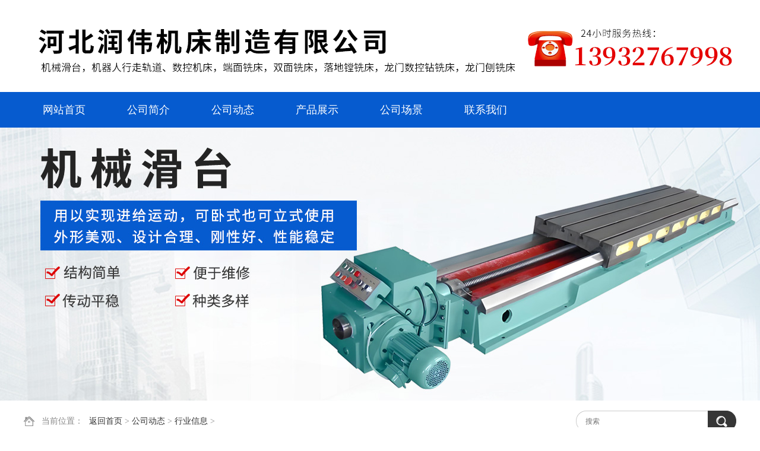

--- FILE ---
content_type: text/html; charset=utf-8
request_url: http://www.rwjczz.com/dsfed/dsfed238.html
body_size: 5370
content:
<!DOCTYPE html PUBLIC "-//W3C//DTD XHTML 1.0 Transitional//EN" "http://www.w3.org/TR/xhtml1/DTD/xhtml1-transitional.dtd">
<html xmlns="http://www.w3.org/1999/xhtml">
<head>
	
<meta http-equiv="Content-Type" content="text/html; charset=utf-8" />
<title>数控机械滑台的技术的要求和影响因素-河北润伟机床制造有限公司</title>
<meta name="keywords" content="机械滑台" />
<meta name="description" content="数控机械滑台的技术要求： " />
<link href="/images/style.css" rel="stylesheet" type="text/css" />
<script type="text/javascript" src="/images/jquery-3.7.1.min.js"></script>
<script type="text/javascript" src="/images/ss.js"></script>
<meta name="mobile-agent" content="format=html5;url=http://m.rwjczz.com/dsfed/dsfed238.html">
<meta name="mobile-agent" content="format=xhtml;url=http://m.rwjczz.com/dsfed/dsfed238.html">
<script language="javascript" type="text/javascript" src="/skip.js"></script>
</head>

<body>
<div id="all"> <div class="header">
  <div class="head-top">
    <div class="logo"><a href="/" title="河北润伟机床制造有限公司"><img src="/images/logo.png" alt="河北润伟机床制造有限公司" /></a></div>
    <div class="i-dh"><img src="/images/idh.png" height="100" /></div>
  </div>
  <div class="head_nav">
    <div class="head_nn">
      <div class="nav">
        <ul>
          <li> <a href="/">网站首页</a> </li>
          
          <li>
            <h2><a href="/about.html">公司简介</a></h2>
          </li>
          
          <li>
            <h2><a href="/news/news.html">公司动态</a></h2>
          </li>
          
          <li>
            <h2><a href="/products/product.html">产品展示</a></h2>
          </li>
          
          <li>
            <h2><a href="/gscjt/gscjt.html">公司场景</a></h2>
          </li>
          
          <li>
            <h2><a href="/contact.html">联系我们</a></h2>
          </li>
          
        </ul>
        <div class="clear"></div>
      </div>
      <div class="clear"></div>
    </div>
  </div>
</div>

  <div class="banner_nei"> </div>
  <div class="mainin"> <div class="main_top">
  <div class="mt_in">
    <div class="crumbs">
      <div class="suo"><span>当前位置：</span><a href='/'>返回首页</a> > <a href='/news/news.html'>公司动态</a> > <a href='/dsfed/dsfed.html'>行业信息</a> > </div>
    </div>
    <div class="search inp">
      <form name="form" action="/app_plug/search.php" id="sosuo">
        <input type="hidden" name="pagesize" value="9">
        <input type="hidden" name="typeid" value="4">
        <input name="keyword" type="text" class="sousuo" placeholder="搜索" onClick="this.value='';this.style.color='#333333'" id="htss-ys">
        <button type="submit" class="search_btn"></button>
        <div class="clear"></div>
      </form>
    </div>
    <div class="clear"></div>
  </div>
</div>
    <div class="main_nei">
      <div class="main_left">
        <div class="mbecp-nd">
          <div class="mbecp-top">
          <p>信息分类</p><span>INFORMATION CATEGORY</span></div>
          <div class="mbecp-bottoma">
            <ul class="mbecp-daoa">
              
            <li>
              <h3><a href="/cfglkf/cfglkf.html">常见问题</a></h3>
            </li>
            
            <li>
              <h3><a href="/dsfed/dsfed.html">行业信息</a></h3>
            </li>
            
            <li>
              <h3><a href="/xdfed/xdfed.html">技术文档</a></h3>
            </li>
            
            </ul>
             </div>
          <div class="mbecp-lx"><img src="/images/lxdh.png" height="40" /></div>
        </div>
        <div class="ce-title">
      <p class="cet-name">热门产品</p>
      <a class="cet-more" href="/products/product.html">MORE</a>
      </div>
        <div class="ce_tui">
          
          <div class="cep-frame">
      <div class="cep-single">
        <div class="cep-pic">
          <div class="cep_ipro"><img src="/uploads/170626/1_1I642L8.jpg" alt="龙门铣床" width="130" height="98"></div>
          <div class="cepc_ipro" style="display: block; opacity: 0;"></div>
          <div class="cetext_ipro" style="left: -130px;"> <a name="fcity" href="/dcfgr/dcfgr63.html" class="celook_ipro">龙门铣床</a></div>
        </div>
        
        </div>
<div class="cep-single nom">
        <div class="cep-pic">
          <div class="cep_ipro"><img src="/uploads/170626/1_1K64Q60.jpg" alt="SX2016型双面铣床" width="130" height="98"></div>
          <div class="cepc_ipro" style="display: block; opacity: 0;"></div>
          <div class="cetext_ipro" style="left: -130px;"> <a name="fcity" href="/xveds/xveds52.html" class="celook_ipro">SX2016型双面铣床</a></div>
        </div>
        
        </div>
<div class="cep-single">
        <div class="cep-pic">
          <div class="cep_ipro"><img src="/uploads/170627/1_152554B1.jpg" alt="镶直线导轨滑台" width="130" height="98"></div>
          <div class="cepc_ipro" style="display: block; opacity: 0;"></div>
          <div class="cetext_ipro" style="left: -130px;"> <a name="fcity" href="/cfgyt/cfgyt81.html" class="celook_ipro">镶直线导轨滑台</a></div>
        </div>
        
        </div>
<div class="cep-single nom">
        <div class="cep-pic">
          <div class="cep_ipro"><img src="/uploads/170626/1_1I54DK.jpg" alt="定梁式数控龙门铣床" width="130" height="98"></div>
          <div class="cepc_ipro" style="display: block; opacity: 0;"></div>
          <div class="cetext_ipro" style="left: -130px;"> <a name="fcity" href="/dcfgr/dcfgr62.html" class="celook_ipro">定梁式数控龙门铣床</a></div>
        </div>
        
        </div>
<div class="cep-single">
        <div class="cep-pic">
          <div class="cep_ipro"><img src="/uploads/170627/1_151144521.jpg" alt="2.5米机械滑台" width="130" height="98"></div>
          <div class="cepc_ipro" style="display: block; opacity: 0;"></div>
          <div class="cetext_ipro" style="left: -130px;"> <a name="fcity" href="/cfgyt/cfgyt90.html" class="celook_ipro">2.5米机械滑台</a></div>
        </div>
        
        </div>
<div class="cep-single nom">
        <div class="cep-pic">
          <div class="cep_ipro"><img src="/uploads/170627/1_113SH51.jpg" alt="GY800滚压机床" width="130" height="98"></div>
          <div class="cepc_ipro" style="display: block; opacity: 0;"></div>
          <div class="cetext_ipro" style="left: -130px;"> <a name="fcity" href="/pcfvxz/pcfvxz68.html" class="celook_ipro">GY800滚压机床</a></div>
        </div>
        
        </div>


      
      <div class="clear"></div>
    </div>
    <script type="text/javascript">
   $(document).ready(function(){

	$(".cep-single .cepc_ipro").hide();	
	$(".cep-single").hover(function(){
		$(this).find(".cepc_ipro").stop().fadeTo(300,0.8)
		$(this).find(".cetext_ipro").stop().animate({left:'0'}, {duration: 300})
	},
	function(){
		$(this).find(".cepc_ipro").stop().fadeTo(300,0)
		$(this).find(".cetext_ipro").stop().animate({left:'130'}, {duration: "fast"})
		$(this).find(".cetext_ipro").animate({left:'-130'}, {duration: 0})
	});

});

</script>
          
        </div>
      </div>
      <div class="main_right">
        <div class="mbecnews_top">
          <h1 class="mbecnews_title">数控机械滑台的技术的要求和影响因素</h1>
          <div class="mbecnews_time">2018-10-20 10:35:27</div>
        </div>
        <div class="detailsn">
          <div class="details_f"><p>数控<a href="http://www.rwjczz.com">机械滑台</a>的技术要求：&nbsp;</p><p>滑鞍、滑座的精加工滑鞍、滑座的精加工质量对于整个机器的质量起着至关重要的作用。这个设备具有周边和万用两个磨头，可以进行上导轨面，侧导轨面和压板导轨面及底面的磨削加工，磨削后能达到的主要精度如下。&nbsp;</p><p>滑座两导轨上平面的平面度为0.004mm／m~b。滑座上导轨面对压板导轨面的平行度为0.01mm／mjC.滑座两侧导轨面的平行度全长为0.005mmld。滑鞍上平面的平面度0.01ram。由于该设备配有FANUC3M数控系统，所以在磨削过程中可进行调整，以实现滑座上导轨面中凸和滑鞍上平面中凹的技术要求。在滑座和滑鞍的精磨工序中，零件装夹时应该尽量不要使用压板上下紧压，而应采取侧面顶压，夹紧力应注意，防止装夹变形。&nbsp;</p><p>传动装置的箱体加工传动装置箱体的加工质量，对滑台整机动作，性能符合要求起着重大作用。在箱体的精加工工序中，机床厂采用YBM90卧式加工中心来完成。该设备刀库容量为60把刀具，配有FANuc1lM数控系统、两个可交换的工作台。根据图纸技术要求进行程序设计，刀具配备可在一次装夹中完成所有部位的加工。并能稳定达到以下加工精度；&nbsp;</p><p>机械滑台H7、K7孔的加工圆度为0.002mmIb。同一轴线各孔的同轴度为0.01mm以内Ic。孔系之问中心距误差为±0.015mm-d。铣削端面的平面度为0.05mmte端面与孔轴线的垂直度为0.02mmIf。加工表面的粗糙度为Ra32～1.6m。</p><p>①机械滑台的导向精度问题：一般能够影响机械滑台导向精度的有导轨的结构、外表的粗糙程度、及油膜的硬度及厚度等。</p><p>&nbsp;②机械滑台的工作稳定性，影响机械滑台平稳性的因素有导轨的结构及材料、润滑的性质情况等。</p><p>③滑台的精度维持性，机械滑台的精度维持主要由导轨的决定。&nbsp;</p><p>④机械滑台的硬度及运动灵敏度，如果机械滑台的元件硬度不够、出现变型，将直接影响加工精度及效率。影响机械滑台灵敏度的因素有摩擦系数、加工速度、及元件质量等。&nbsp;</p><p>一些找不到原因的问题，能不经处理而继续使机器带病工作。在平时的工作中，要经常注意检查冷却系统的工作状况。对水冷式机械，每天工作前需要检查，加添冷却水；对风冷式机械，也要定期清理风冷系统上的灰尘，散热风道。机械杂质一般指的是灰尘、土壤等非金属物质和机械在使用过程中自身产生的一些金属屑、磨损产物等。这些杂质一旦进入机械内部，到达机械的配合表面之间，其危害是很大的，不但使相对运动出来阻滞，加速零件的磨损，而且会擦伤配合表面，破坏润滑油膜，使零件温度升高、润滑油变质。实验证明，润滑中机械杂质增加到0.15%时，发动机一道活塞环的磨损速度将比正常值大2.5倍；滚动轴随进入杂质微粒时，其寿命将降低80%-90%。所以对于工作在环境恶劣、条件复杂场所的工程机械来说，一要使用优良、配套的零部件及润滑油、润滑脂，堵住杂质的源头；二要做好工作现场的机械滑台防护工作，相应机构能正常工作，防止各种杂质进入机械内部。对出现故障的机械，尽量到正规的修理场所进行修理。现场修理时，也要做好防护措施，防止现场修理时换的零部件在进入机械前受到灰尘等杂质的污染。</p><p>&nbsp;机械滑台加工中心结构特点：滚动和滑动复合导轨中，滚动部分起到控制直线运动精度作用，滑动部分起到承载作用，比较好地提高了工作台的承重能力，并且相对来说具有能够的能力。随着刀具的发展和革新，加工工艺理念的转变和新，目前高速轻载加工工艺的方法蓬勃发展，符合低速重载大扭矩和高速轻载小扭矩的发展规律。关于机械滑台的技术要求与性能影响因素为您进行简单的介绍，希望能够对您有所帮助 机械滑台选用合适的滑台关系到组合机床整机的性能和经济性，机械滑台通常设计时往往根据主动力部件的大小（即切削力和进给力）选用，机械滑台一般选用主动力部件同规格或大一号规格，精加工机床一般选用滑台，有液压夹具的机床选用液压滑台，机械滑台需要多次定位的选用机械滑台，刚性卧式镗削选用B型导轨滑台，滑台一般不带润滑装置，如需要订货时可注明，滑台与其它部件结合时，机械滑台在其工作台面补充加工联接孔 。</p><p><br/></p></div>
          <div class="change">上一篇：<a href='/dsfed/dsfed232.html'>数控机床的制造，是大家信赖的产品</a> </br>
            下一篇：<a href='/dsfed/dsfed239.html'>怎样使用和选用的数控滑台呢？</a> </div>
        </div>
      </div>
      <div class="clear"></div>
    </div>
  </div>
  <div class="mbec-foot">
  <div class="top">
    <div class="left1">
      <div class="labels"> 联系我们</div>
     <p>联系人：明经理</span></p>
      <p>手机：13932767998</p>
      <p>地址：河北省泊头市郝村镇崔坊村</p>
    </div>
    <div class="leftul">
      <div class="labels"> 网站导航</div>
      <ul>
        <li> <a href="/">网站首页</a> </li>
        
        <li>
          <h2><a href="/about.html">公司简介</a></h2>
        </li>
        
        <li>
          <h2><a href="/news/news.html">公司动态</a></h2>
        </li>
        
        <li>
          <h2><a href="/products/product.html">产品展示</a></h2>
        </li>
        
        <li>
          <h2><a href="/gscjt/gscjt.html">公司场景</a></h2>
        </li>
        
        <li>
          <h2><a href="/contact.html">联系我们</a></h2>
        </li>
        
      </ul>
    </div>
    <div class="leftul1">
      <div class="labels">产品中心</div>
      <ul>
         <li>
              <h3><a name="fcity" href="/products/791.html">机器人行走轨道</a></h3>
            </li>
<li>
              <h3><a name="fcity" href="/dcfgr/dcfgr95.html">中频淬火</a></h3>
            </li>
<li>
              <h3><a name="fcity" href="/dcfgr/dcfgr94.html">导规模床</a></h3>
            </li>
<li>
              <h3><a name="fcity" href="/cfgyt/cfgyt93.html">1.5米机械滑台</a></h3>
            </li>
<li>
              <h3><a name="fcity" href="/cfgyt/cfgyt92.html">1米机械滑台</a></h3>
            </li>
<li>
              <h3><a name="fcity" href="/cfgyt/cfgyt90.html">2.5米机械滑台</a></h3>
            </li>
<li>
              <h3><a name="fcity" href="/cfgyt/cfgyt89.html">行程1000mm机械滑台</a></h3>
            </li>
<li>
              <h3><a name="fcity" href="/cfgyt/cfgyt88.html">6米机械滑台</a></h3>
            </li>
<li>
              <h3><a name="fcity" href="/cfgyt/cfgyt87.html">手动机械滑台</a></h3>
            </li>

      </ul>
    </div>
    <div class="erwei">
      <div class="labels"> </div>
      <div class="erwei1"> <img src="/images/erwei.jpg" width="120" height="120" /> </div>
    </div>
    <div class="clear"></div>
  </div>
  <div class="bottom">
    <div class="fb-frame">
      <div class="fen_zhan"><span></span></div>
      <div class="foot_record">Copyright © 2025-2026 http://www.rwjczz.com. All Rights Reserved 河北润伟机床制造有限公司<script src="http://tool.yishangwang.com/tools/eims.js"></script>
      </div>
    </div>
  </div>
</div>


<script>
(function(){
    var bp = document.createElement('script');
    var curProtocol = window.location.protocol.split(':')[0];
    if (curProtocol === 'https'){
   bp.src = 'https://zz.bdstatic.com/linksubmit/push.js';
  }
  else{
  bp.src = 'http://push.zhanzhang.baidu.com/push.js';
  }
    var s = document.getElementsByTagName("script")[0];
    s.parentNode.insertBefore(bp, s);
})();
</script>
 </div>
  
<script type='text/javascript' language='javascript' src='/images/js/iptongji.js' async='async'></script>
<script src='/app_plug/autohtml.php' type='text/javascript' language='javascript'></script>
</body>
</html>

--- FILE ---
content_type: text/html; charset=utf-8
request_url: http://www.rwjczz.com/beibei/ip_tongji_add.php
body_size: 25
content:
65912

--- FILE ---
content_type: text/css
request_url: http://www.rwjczz.com/images/style.css
body_size: 8696
content:
@charset "utf-8";
/*------------------通用样式-------------------*/

body {font-family: "微软雅黑"; background-color:#FFF;}
* {margin:0;padding:0;}
ul, ol, li {list-style:none}
a {text-decoration: none; font-size:12px; color:#333;}
a:hover {color:#065bcf;}
img {margin:0;padding:0;border:none;}
.clear {clear:both;margin:0px;padding:0px;}
form {display: block;}
#all {width: 100%;margin:0px auto;height: auto;min-width:1200px;overflow:hidden;background-color:#FFF;}
#alla{width: 100%;margin:0px auto;height: auto;min-width:1200px;overflow:hidden;background-color:#f5f6f7;}
.nav ul li h2,.ce_nav li h3{font-weight:normal;}


/*--------------------通用样式结束----------------------*/


/*--------------------头部样式 开始----------------------*/

.header {width:100%; height:215px; margin:0px auto; overflow:hidden; background-color:#FFF;}

.head-top{width:1200px; height:155px; overflow:hidden; margin-left:auto; margin-right:auto;}
.logo{height:150px; overflow:hidden; float:left; margin-top:15px;}
.logo a{ display:block;}
.i-dh{height:40px; float:right; margin-top:-130px; margin-left:40px;}


.head_nav{width:100%; height:60px; background-color:#065bcf;}
.head_nn{width:1200px; height:60px; margin-left:auto; margin-right:auto; overflow:hidden;}
.nav{ height:60px; float:left;}
.nav ul{clear:both; margin-left:2px;}
.nav ul li{float:left; height:60px; padding-right:10px; }
.nav ul li a{height:60px; display:block; color:#FFF; font-size:18px; line-height:60px; padding:0px 30px;}
.nav ul li a:hover{height:60px; background-color:#065bcf; color:#FFF; -webkit-transition: all 0.3s ease; -moz-transition: all 0.3s ease; transition: all 0.3s ease;/*过渡效果*/}
.nav ul .nav_Location a{ background-color:#065bcf; color:#FFF;}

/*--------------------头部样式 结束----------------------*/

 

/*--------------------banner样式 开始----------------------*/

.banner{width:100%; height:600px; overflow:hidden; margin:0px auto; position: relative;}

/*-------首页banner特效------*/

.flexslider { margin: 0px auto;position: relative;width: 100%;height:600px;overflow: hidden;zoom: 1;}   
.flexslider .slides li {width: 100%;height: 100%;}
.flex-direction-nav a {width: 70px;height: 70px;line-height: 99em;overflow: hidden;margin: -35px 0 0;display: block;background: url(../images/ad_ctr.png) no-repeat;position: absolute;top: 50%;z-index: 10;cursor: pointer;opacity: 0;filter: alpha(opacity=0);-webkit-transition: all .3s ease;border-radius: 35px;}
.flex-direction-nav .flex-next {background-position: 0 -70px;right: 0;}
.flex-direction-nav .flex-prev {left: 0;}
.flexslider:hover .flex-next {opacity: 0.8;filter: alpha(opacity=25);}
.flexslider:hover .flex-prev {opacity: 0.8;filter: alpha(opacity=25);}
.flexslider:hover .flex-next:hover,
.flexslider:hover .flex-prev:hover {opacity: 1;filter: alpha(opacity=50);}
.flex-control-nav {width: 100%;position: absolute;bottom: 30px;text-align:center;}
.flex-control-nav li {margin: 0 2px;display: inline-block;zoom: 1;*display: inline;}
.flex-control-paging li a {background: url(../images/dot.png) no-repeat 0 -16px;display: block;height: 16px;overflow: hidden;text-indent: -99em;width: 16px;cursor: pointer;}
.flex-control-paging li a.flex-active,
.flex-control-paging li.mbective a {background-position: 0 0;}
.flexslider .slides a img { width: 100%;height: 600px;display: block;}


/*--------------------banner样式 结束----------------------*/


/*--------------------首页-搜索样式----------------------*/

.mbec-search{width:100%; height:40px; padding:15px 0px; margin-left:auto; margin-right:auto; background-color:#F8F6F7;}
.i-search{width:1200px; height:40px;margin-left:auto; margin-right:auto;}
.re-sou{width:800px; height:40px; overflow: hidden; float:left;}
.re-sou p{height:40px; line-height:40px; font-weight:bold; font-size:14px; color:#065bcf; float:left;}
.re-sou a{height:40px; line-height:40px; display:block; font-size:14px; color:#333; float:left; margin-left:20px; margin-right:5px;}
.re-sou a:hover{color:#065bcf; -webkit-transition: all 0.5s ease; -moz-transition: all 0.5s ease; transition: all 0.5s ease;/*过渡效果*/}




/*--------------------首页-搜索样式----------------------*/



.main{width:100%; margin:0 auto; clear:both;}



/*--------------------通用标题样式----------------------*/


.same_title{width:1200px; margin-left:auto; margin-right:auto; text-align:center;}
.ch_name{line-height:40px; font-size:24px; color:#333; height:40px; font-weight:bold; background-image:url(tt-bg.png); background-repeat:no-repeat; background-position:center center;}
.en_name{line-height:30px; font-size:14px;  color:#999; height:30px; font-weight:normal;}




/*--------------------首页-关于我们样式----------------------*/


.mbec-about{width:100%; margin-left:auto; margin-right:auto; padding-top:60px;padding-bottom:60px;}
.mbeca-frame{width:1200px; margin-left:auto; margin-right:auto;}
.mbeca-left{width:660px;float:left; padding-top:40px;}
.mbeca-title{ height:40px; line-height:40px; overflow:hidden; font-size:24px; color:#065bcf; font-weight:bold;}
.mbeca-line{width:30px; height:1px; background-color:#065bcf; margin-top:14px;}
.mbeca-jian{height:180px; font-size:14px; color:#333; line-height:30px; overflow:hidden; margin-top:20px;}
.mbeca-more{width:100px; height:30px; line-height:30px; font-size:12px; color:#FFF; background-color:#065bcf; display:block; text-align:center; margin-top:30px;}
.mbeca-more:hover{color:#FFF;}
.mbeca-right{width:430px; height:400px; float:right; background-image:url(gy-bg.png); background-repeat:repeat-y; background-position:right top;}
.mbec-ch{width:160px; height:30px; line-height:30px; font-size:24px; color:#FFF; font-weight:bold; overflow:hidden; margin-left:240px; margin-top:30px;}
.mbec-en{width:160px; height:30px; line-height:30px; font-size:14px; color:#fff; overflow:hidden; margin-left:240px;}
.mbec-pic{width:400px; height:260px; overflow:hidden; margin-top:20px;}




/*--------------------首页-热门产品样式----------------------*/


.mbec-hproduct{width:100%; margin-left:auto; margin-right:auto; padding-bottom:60px;}
.mbechp-nav{width:1200px; height:60px; background-image:url(ht-nav.png); background-repeat:no-repeat; overflow:hidden; margin-left:auto; margin-right:auto;}
.mbeca-frame{width:1200px; margin-left:auto; margin-right:auto;}
.mbechpn-left{width:150px; height:60px; line-height:60px; font-size:20px; color:#FFF; font-weight:bold; text-indent:20px; float:left;}
.mbechpn-mid{width:950px; height:60px; float:left; margin-left:30px; overflow:hidden;}
.mbechpn-name{ height:60px; line-height:60px; font-size:14px; color:#E2E2E2; display:block; float:left; margin-right:30px;}
.mbechpn-right{width:60px; height:60px; line-height:60px; font-size:12px; display:block; color:#E2E2E2; float:right;}



.mbechp-frame{width:1200px; margin-left:auto; margin-right:auto; position:relative; margin-top:40px;}

.mbechp_Ulhp {height:420px; width: 1200px; overflow:hidden; position:relative;}
.mbechp_Ulhp ul li {width:250px; height:394px; float:left; margin-right:32px; padding:13px; background-color:#F8F6F7;}

.mbechp_frBtnL {cursor: pointer; position: absolute;left:0px; top:90px; width:50px; height:40px; background-image:url(left.png); background-repeat:no-repeat; background-position:center center; border:1px solid #dddddd; background-color:#FFF; display:none; z-index:999;}
.mbechp_frBtnR {cursor: pointer; position: absolute;right:0px; top:90px; width:50px; height:40px; background-image:url(right.png); background-repeat:no-repeat; background-position:center center; border:1px solid #dddddd; background-color:#FFF; display:none; z-index:999;}
.mbechp_frBtnL:hover{background-color:#065bcf; background-image:url(lefta.png); bordert:1px solid #065bcf; display:block; z-index:999; -webkit-transition: all 0.5s ease; -moz-transition: all 0.5s ease; transition: all 0.5s ease;/*过渡效果*/}
.mbechp_frBtnR:hover{background-color:#065bcf; background-image:url(righta.png); border:1px solid #065bcf; display:block; z-index:999; -webkit-transition: all 0.5s ease; -moz-transition: all 0.5s ease; transition: all 0.5s ease;/*过渡效果*/}

.mbechp-frame:hover .mbechp_frBtnL{display:block;}
.mbechp-frame:hover .mbechp_frBtnR{display:block;}

.mbechp-pic{width:250px; height:188px; display:block; overflow:hidden;}
.mbechp-name{width:236px; height:30px; line-height:30px; font-size:16px; color:#333; display:block; overflow:hidden; margin-left:7px; margin-top:20px;}
.mbechp-line{height:1px; width:30px; background-color:#065bcf; margin-top:14px; margin-left:7px;}
.mbechp-text{height:50px; line-height:25px; font-size:12px; color:#666; overflow:hidden; margin-top:15px; margin-left:7px;}
.mbechp-more{width:100px; height:30px; line-height:30px; font-size:12px; color:#777; display:block; border:1px solid #dddddd; text-align:center; overflow:hidden; margin-left:7px; margin-top:30px;}
.mbechp_Ulhp ul li:hover .mbechp-more{border:1px solid #065bcf; background-color:#065bcf; color:#FFF; -webkit-transition: all 0.5s ease; -moz-transition: all 0.5s ease; transition: all 0.5s ease;/*过渡效果*/}



/*--------------------首页-选择我们样式----------------------*/


.mbec-choose{width:100%; height:480px; margin-left:auto; margin-right:auto; padding-top:60px;padding-bottom:60px; background-image:url(xz-bg.jpg); background-repeat:no-repeat; background-position:center top;}
.mbecch-frame{width:1200px; margin-left:auto; margin-right:auto;}
.mbecch-left{width:400px; float:left; margin-top:40px;}
.mbecch-name{height:30px; line-height:30px; font-size:24px; color:#FFF; font-weight:bold; overflow:hidden;}
.mbecch-ying{height:30px; line-height:30px; font-size:14px; color:#FFF; overflow:hidden; margin-top:10px;}
.mbecch-wen{height:90px; line-height:30px; font-size:14px; color:#FFF; overflow:hidden; margin-top:20px;}

.mbecch-right{width:600px; float:right;}
.mbecch-single{width:400px; height:80px;}
.mbecchs-pic{width:80px; height:80px; overflow:hidden; float:left;}
.mbecchs-text{width:300px; height:60px;  float:right; line-height:30px; font-size:14px; color:#333; padding-top:10px;}

.mbecch-single.ch1{margin-top:20px;}
.mbecch-single.ch2{ margin-left:50px; margin-top:40px;}
.mbecch-single.ch3{ margin-left:100px; margin-top:40px;}
.mbecch-single.ch4{ margin-left:150px; margin-top:40px;}




/*--------------------首页-产品中心样式----------------------*/


.mbec_product{width:100%; margin-left:auto; margin-right:auto; padding-top:50px;padding-bottom:60px; background-color:#F8F6F7;}
.mbecp-frame{width:1200px; margin-left:auto; margin-right:auto; padding-top:5px;}

.mbecp-left{width:270px; float:left; margin-top:30px;}
.mbecp-top{width:230px; height:80px; padding:0px 20px; background-color:#065bcf; background-image:url(ta-icon.png); background-repeat:no-repeat; background-position:230px 30px; padding-top:10px;}
.mbecp-top p{ line-height:40px; font-size:22px; color:#FFF; font-weight:bold; margin-top:5px;}
.mbecp-top span{ display:block; line-height:20px; font-size:14px; color:#FFF;}
.mbecp-bottom{width:262px; height:480px; overflow:hidden; overflow:hidden; background-color:#FFF; border:4px solid #065bcf; border-top:0px;}
.mbecp-dao{width:262px; height:510px; overflow:hidden;}
.mbecp-dao li{width:262px; height:47px;}
.mbecp-dao li a{width:230px; height:47px; line-height:47px; display:block; font-size:16px; color:#333; font-weight:normal; overflow:hidden; border-bottom:1px solid #dddddd; padding:0 20px;}
.mbecp-dao li a:hover{color:#065bcf; border-bottom:1px solid #065bcf; -webkit-transition: all 0.5s ease; -moz-transition: all 0.5s ease; transition: all 0.5s ease;/*过渡效果*/}

.mbecp-lx{width:250px; height:40px; padding:20px 0px; background-color:#065bcf; overflow:hidden; padding-left:20px;}


.mbecp-right{width:921px; float:right;}
.mbecpr-frame{width:921px; overflow:hidden; position:relative;}
.mbecp-single{width:260px; height:294px; padding:8px; float:left; margin-left:31px; margin-top:30px; background-color:#FFF;}
.mbecps-pic{width:260px; height:195px; overflow:hidden; position:relative;}
.mbecphoto_ipro{width:260px;height:195px;overflow:hidden;}
.mbeccover_ipro{width:260px;height:195px;overflow:hidden;position: absolute;top:0px;left:0px;}
.mbectext_ipro{position:absolute;width:260px;height:195px;left:-260px;top:0px;overflow:hidden;}
.mbeclook_ipro{width:260px; height:195px; background-image: url(look.png); background-repeat:no-repeat; background-position:center center; display:block;}

.mbecps-name{ width:236px; height:50px; line-height:50px; font-size:16px; color:#333; display:block; overflow:hidden; margin-left:auto; margin-right:auto; border-bottom:1px solid #dddddd; margin-top:5px;}
.mbecps-more{ width:236px; height:40px; line-height:40px; font-size:12px; color:#999; display:block; overflow:hidden; margin-left:auto; margin-right:auto; margin-top:5px;}




.mbec-xuan{width:100%; height:220px; background-image:url(xc-pic.jpg); background-repeat:no-repeat; background-position:center top;}





/*--------------------首页-公司案例样式----------------------*/

.mbec-case{width:100%; margin-left:auto; margin-right:auto; padding-top:60px; padding-bottom:60px;}
.mbecc-frame{position:relative;width:1200px; height:490px; margin-left:auto; margin-right:auto;background-image:url(al-bg.png); background-repeat:no-repeat; background-position:right top;}

.mbecc-pic{width:245px; height:184px; overflow:hidden; display:block;}
.mbecc-name{width:205px; height:30px; line-height:30px; font-size:14px; color:#333; overflow:hidden; display:block; margin-top:15px; margin-left:auto; margin-right:auto;}
.mbecc-jian{width:205px; height:75px; line-height:25px; font-size:12px; color:#666; overflow:hidden; margin-top:10px; margin-left:auto; margin-right:auto;}

.mbecc-left{position:relative;width:60px; float:left; margin-top:60px;}

.mbecc-right{position:relative;width:1063px; float:right; margin-right:30px; margin-top:40px;}
.ic_Ul {height:332px; width: 1063px; overflow:hidden; position:relative;}
.ic_Ul ul li {width:245px; height:330px; float:left; margin-right:25px; border:1px solid #dddddd; background-color:#F8F6F7;}

.c_frBtnLa {cursor: pointer; position: absolute;left:440px; top:370px; width:50px; height:40px; background-image:url(left.png); background-repeat:no-repeat; background-position:center center; border:1px solid #dddddd; background-color:#FFF; display:block; z-index:999;}
.c_frBtnRa {cursor: pointer; position: absolute;right:440px; top:370px; width:50px; height:40px; background-image:url(right.png); background-repeat:no-repeat; background-position:center center; border:1px solid #dddddd; background-color:#FFF; display:block; z-index:999;}
.c_frBtnLa:hover{background-color:#065bcf; background-image:url(lefta.png); bordert:1px solid #065bcf; display:block; z-index:999; -webkit-transition: all 0.5s ease; -moz-transition: all 0.5s ease; transition: all 0.5s ease;/*过渡效果*/}
.c_frBtnRa:hover{background-color:#065bcf; background-image:url(righta.png); border:1px solid #065bcf; display:block; z-index:999; -webkit-transition: all 0.5s ease; -moz-transition: all 0.5s ease; transition: all 0.5s ease;/*过渡效果*/}





/*--------------------首页-新闻资讯样式----------------------*/


.inf-title{height:30px;}
.inft-name{height:30px; float:left; line-height:30px; font-size:18px; font-weight:bold; color:#333;}
.inft-more{ width:80px; height:28px; display:block; float:right; line-height:28px; font-size:12px; color:#999; border:1px solid #dddddd; text-align:center; border-radius:30px;}
.inft-more:hover{border:1px solid #065bcf; background-color:#065bcf; color:#FFF; -webkit-transition: all 0.5s ease; -moz-transition: all 0.5s ease; transition: all 0.5s ease;/*过渡效果*/}

.mbec_news{width:100%; margin-left:auto; margin-right:auto; padding-top:50px; padding-bottom:60px; border-top:10px solid #F8F6F7;}
.mbecn-frame{width:1200px; margin-left:auto; margin-right:auto; padding-top:40px;}




.inf-left{width:750px; overflow:hidden; float:left;}
.infl-frame{width:750px; padding-top:15px;}
.infl-single1{width:750px; height:120px;overflow:hidden; background-color:#F8F6F7; margin-top:10px;}
.infls-pic{width:180px; height:120px; display:block; overflow:hidden; float:left;}
.infls-text{width:510px; height:120px; display:block; overflow:hidden; float:left; margin-left:30px;}
.infls-name{height:30px; line-height:30px; font-size:16px; color:#333; overflow:hidden; display:block; margin-top:20px;}
.infls-jian{height:50px; line-height:25px; font-size:12px; color:#666666; overflow:hidden; margin-top:5px;}
.inflf-bottom{width:710px; height:230px; padding:20px; background-color:#F8F6F7; margin-top:10px;}
.infl-single2{width:710px; height:109px;overflow:hidden; border-bottom:1px solid #dddddd; margin-bottom:10px;}
.infls2-name{height:30px; line-height:30px; font-size:16px; color:#333; overflow:hidden; display:block;}
.infls2-jian{height:30px; line-height:30px; font-size:12px; color:#666666; overflow:hidden; margin-top:5px;}
.infls2-more{height:30px; line-height:30px; font-size:12px; color:#999; display:block;}
.infl-single3{width:710px; height:40px;overflow:hidden;}
.infls3-name{height:40px; line-height:40px; font-size:14px; color:#333; overflow:hidden; display:block; float:left; background-image:url(dian.png); background-repeat:no-repeat; background-position:left center; text-indent:15px;}
.infls3-time{height:40px; line-height:40px; font-size:12px; color:#999; overflow:hidden; float:right;}

.inf-right{width:420px; float:right;}
.inf-tw{width:380px; height:340px; overflow:hidden; padding:20px; background-color:#F8F6F7; margin-top:25px;}
.inftw-pic{width:380px; height:220px; display:block; overflow:hidden;}
.inftw-name{width:380px; height:30px; line-height:30px; font-size:16px; color:#333; overflow:hidden; display:block; margin-top:20px;}
.inftw-jian{height:50px; line-height:25px; font-size:12px; color:#888888; overflow:hidden; margin-top:10px;}

.infr-bottom{width:380px; height:120px; padding:10px 20px; background-color:#F8F6F7; margin-top:10px;}
.infrs-name{width:380px; height:40px; line-height:40px; font-size:14px; color:#333; overflow:hidden; display:block; background-image:url(dian.png); background-repeat:no-repeat; background-position:left center; text-indent:15px;}


/*--------------------首页脚部----------------------*/


.mbec-foot {width:100%;color:#cccccc; background-color:#322E2F;}

.mbec-foot .top {padding-bottom:20px;padding-top:30px;width:1200px; margin-left:auto; margin-right:auto;}
.mbec-foot .labels {width:100%; height:30px;line-height:30px;color:#e2e2e2;font-size:18px;margin-bottom:20px;}
.mbec-foot .leftul {width:200px;margin-right:40px;float:left; padding-left:49px; border-left:1px solid #595657;}
.mbec-foot .leftul ul {width:200px;}
.mbec-foot .leftul ul li {width:90px;height:40px;line-height:40px;float:left; margin-right:10px;}
.mbec-foot .leftul ul li a {display:block;width:90px;height:40px;line-height:40px;font-size:14px;color:#cccccc;float:left; font-weight:normal;}
.mbec-foot .leftul ul li a:hover{color:#065bcf;}

.mbec-foot .leftul1 {width:360px;float:left; padding-left:49px; border-left:1px solid #595657;}
.mbec-foot .leftul1 ul {width:360px; height:120px; overflow:hidden;}
.mbec-foot .leftul1 ul li {width:110px;height:40px;float:left; margin-right:10px;}
.mbec-foot .leftul1 ul li a {display:block;width:110px;height:40px;line-height:40px;font-size:14px;color:#cccccc;float:left; font-weight:normal; overflow:hidden;}
.mbec-foot .leftul1 ul li a:hover{color:#065bcf;}

.mbec-foot .erwei {float:right;width:120px; padding-left:49px; border-left:1px solid #595657;}
.mbec-foot .erwei .erwei1 {width:120px;height:120px;}

.mbec-foot .left1 {width:300px;float:left;color:#cccccc;font-size:14px;}
.mbec-foot .left1 p { height:40px; line-height:40px;}
.mbec-foot .left1 p span {font-size:16px;color:#f1f1f1; font-weight:bold;}

.mbec-foot .bottom {width:100%;height:100px; background-color:#322E2F;}
.fb-frame{width:1200px; margin-left:auto; margin-right:auto; overflow:hidden;}
.foot_record{ line-height:60px; color:#939393;font-size:12px; float:right;}
.foot_record a{color:#939393;}
.fb-frame span{ line-height:30px; font-size:12px; color:#CCCCCC;}
.fb-frame span a{ color:#FFF;}
.fen_zhan{float:left; height:30px; margin-top:15px;}
.fen_zhan span{ line-height:30px; font-size:12px; color:#CCCCCC;}
.fen_zhan a{ line-height:30px; font-size:12px; color:#CCCCCC; display: inline-block; padding:0px 2px;}
.fen_zhan a:hover{color:#065bcf;}




/*--------------------关于我们页面样式----------------------*/


.ipt-topa{width:270px; height:70px; line-height:70px; font-size:20px; color:#FFF; font-weight:bold; background-color:#065bcf; position:relative; margin-top:-71px; left:0px; z-index:2; text-indent:25px;}

.banner_nei{ width:100%; height:460px; overflow:hidden; margin:0 auto; background-image:url(../images/inside.jpg); background-repeat:no-repeat; background-position:center;}

.mainin{width:100%; padding-bottom:40px;}

.main_top{width:100%; height:40px; padding:15px 0px; background-color:#FFF; border-bottom:1px solid #f1f1f1; margin-left:auto; margin-right: auto; -webkit-box-shadow:0px 3px 3px rgba(0, 0, 0, 0.03); -moz-box-shadow:0px 3px 3px rgba(0, 0, 0, 0.03)); box-shadow:0px 3px 3px rgba(0, 0, 0, 0.03);}
.mt_in{width:1200px; margin-left:auto; margin-right:auto;}


.crumbs{height:20px; float:left; margin-top:10px; text-align:left; background-image:url(home.png); background-repeat:no-repeat; text-indent:15px; background-position:left center;}
.suo{font-size:14px; color:#888; line-height:20px; height:20px;}
.suo a{font-size:14px; color:#333;}
.suo a:hover{color:#065bcf;}
.suo span{padding-right:10px; height:20px;line-height: 20px;display: inline-block;}


.search{ width:270px; height:35px; float:right; margin-top:2px;}
.search form{width:270px; height:35px; display:block; clear:both;}
.sousuo{width:196px!important; height:33px; border:1px solid #ccc; display:block; float:left; padding:0 10px; padding-left:15px; line-height:26px; font-size:12px; color:#666; border-right:0px; border-radius:35px 0px 0px 35px;}
.search_btn{width:48px; height:35px; background-color:#363636; display:block; border:1px solid #363636; border-left:0px; float: left; cursor: pointer; background-image: url(searcha.png); background-repeat:no-repeat; background-position:center center; border-radius:0px 35px 35px 0px;}
.search_btn:hover{background-image: url(searcha.png); background-color:#065bcf;border:1px solid #065bcf; border-left:0px;-webkit-transition: all 0.5s ease; -moz-transition: all 0.5s ease; transition: all 0.5s ease;/*过渡效果*/}

.ce-title{width:230px; height:60px; background-color:#F8F6F7; padding-left:19px; padding-right:19px; margin-top:30px; border:1px solid #ddd;}
.cet-name{width:120px; height:30px; line-height:30px; font-size:18px; color:#333; float:left; margin-top:15px; font-weight:bold;}
.cet-more{ height:30px; line-height:30px; font-size:12px; color:#999; display:block; float:right; margin-top:15px;}


.ce_tui{width:270px; overflow:hidden;}

.cep-frame{width:270px; padding-top:5px;}
.cep-single{width:130px; height:98px; position:relative; float:left; margin-right:8px; overflow:hidden; margin-top:10px;}
.cep-single.nom{margin-right:0px;}
.cep-pic{width:130px; height:98px; overflow:hidden; position:relative;}

.cep_ipro{width:130px;height:98px;overflow:hidden;}
.cepc_ipro{width:130px;height:98px;overflow:hidden;position: absolute;background:#333;top:0px;left:0px;}
.cetext_ipro{position:absolute;width:130px;height:98px;left:-130px;top:0px;overflow:hidden;}
.celook_ipro{width:100px; height:50px; display:block; line-height:25px; font-size:12px; overflow:hidden; color:#FFF; text-align:center; padding-left:15px; padding-right:15px; padding-top:24px; padding-bottom:24px;}
.celook_ipro:hover{color:#FFF;}

.ce_tuia{width:240px; overflow:hidden; background-color:#FFF; border:1px solid #dddddd; padding-left:14px; padding-right:14px; border-top:0px;}

.cn_single{width:240px; height:45px; border-bottom:1px solid #dddddd; padding-bottom:9px; padding-top:10px;}
.cn-name{width:240px; height:20px; line-height:20px; font-size:12px; color:#333; display:block; overflow:hidden; font-weight:bold;}
.cn-time{height:20px; line-height:20px; font-size:12px; color:#999; margin-top:5px;}

.ce-dian{width:270px; height:150px; margin-top:30px;}



.main_nei{width:1200px; margin-left:auto; margin-right:auto;}

.main_left{width:270px; float:left; position:relative; z-index:9; padding-top:10px;}
.page_title{width:270px; height:70px; line-height:70px; font-size:20px; color:#FFF; font-weight:bold; text-indent:15px; background-color:#669F58;}
.main_right{width:890px; float:right; margin-top:10px;}

.details{ width:888px; overflow:hidden; padding-bottom:30px; margin-top:30px; border:1px solid #dddddd; background-color:#FFF;}
.details_f{ width:830px; overflow:hidden; margin-left:auto; margin-right:auto; padding-top:25px;}
.details_f p{text-indent:2em; line-height:2em;}
.details_f p a{ font-size:16px;}
.det_title{width:830px; height:60px; line-height:60px; font-size:18px; font-weight:bold; color:#065bcf; padding-left:29px; padding-right:29px; background-color:#F8F6F7; border-bottom:1px solid #ddd;}
.det_titlea{width:830px; height:60px; line-height:60px; font-size:18px; font-weight:bold; color:#333; padding-left:29px; padding-right:29px; background-color:#F8F6F7; border-bottom:1px solid #ddd;}



/*--------------------产品中心页面样式----------------------*/



.product_frame{ width:890px; overflow:hidden; padding-bottom:5px;}


.mbecp-nd{width:270px; margin-top:30px;}
.mbecp-bottoma{width:262px; overflow:hidden; overflow:hidden; background-color:#FFF; border:4px solid #065bcf; border-top:0px;}
.mbecp-daoa{width:262px; overflow:hidden;}
.mbecp-daoa li{width:262px; height:56px;}
.mbecp-daoa li a{width:230px; height:55px; line-height:55px; display:block; font-size:16px; color:#333; overflow:hidden; border-bottom:1px solid #dddddd; padding:0 20px; font-weight:normal;}
.mbecp-daoa li a:hover{color:#065bcf; border-bottom:1px solid #065bcf; -webkit-transition: all 0.5s ease; -moz-transition: all 0.5s ease; transition: all 0.5s ease;/*过渡效果*/}


.mbecnp-single{width:250px; height:394px; float:left; margin-right:31px; margin-top:30px; padding:13px; background-color:#F8F6F7;}
.mbecnp-single.nom{margin-right:0px;}
.mbecnp-pic{width:250px; height:188px; display:block; overflow:hidden; position:relative;}
.mbecnp-name{width:236px; height:30px; line-height:30px; font-size:16px; color:#333; display:block; overflow:hidden; margin-left:7px; margin-top:20px;}
.mbecnp-line{height:1px; width:30px; background-color:#065bcf; margin-top:14px; margin-left:7px;}
.mbecnp-text{height:50px; line-height:25px; font-size:12px; color:#666; overflow:hidden; margin-top:15px; margin-left:7px;}
.mbecnp-more{width:100px; height:30px; line-height:30px; font-size:12px; color:#777; display:block; border:1px solid #dddddd; text-align:center; overflow:hidden; margin-left:7px; margin-top:30px;}
.mbecnp-single:hover .mbecnp-more{border:1px solid #065bcf; background-color:#065bcf; color:#FFF; -webkit-transition: all 0.5s ease; -moz-transition: all 0.5s ease; transition: all 0.5s ease;/*过渡效果*/}

.mbecnpphoto_ipro{width:260px;height:195px;overflow:hidden;}
.mbecnpcover_ipro{width:260px;height:195px;overflow:hidden;position: absolute;background:#065bcf;top:0px;left:0px;}
.mbecnptext_ipro{position:absolute;width:260px;height:195px;left:-260px;top:0px;overflow:hidden;}
.mbecnplook_ipro{width:260px; height:195px; background-image: url(look.png); background-repeat:no-repeat; background-position:center center; display:block;}




/*-------页码样式-----*/

.ye_ma{text-align: center;margin: 0px;clear: none;float: left;height: 37px;width: 890px;padding-top:30px; font-size:14px; color:#666;}
.ye_ma a{line-height: 35px;clear: none; height: 35px; font-size:14px; color:#333; padding:0 15px; border:1px solid #cccccc; border-radius:6px; display:inline-block; margin:0 3px;}
.ye_ma a:hover{background-color:#065bcf; border:1px solid #065bcf; color:#FFF;-webkit-transition: all 0.5s ease; -moz-transition: all 0.5s ease; transition: all 0.5s ease;/*过渡效果*/}

/*------------*/





/*--------------------产品中心-内页页面样式----------------------*/


/*-----------产品放大镜----------*/

/*正常容器*/
.con-fangDaIMg{
	width: 320px;
	height: 240px;
	position: relative;
	background-color: #454545; z-index:9;
}
.zc_pic{width:320px; height:240px; overflow:hidden;}
.zc_pic img{width:320px; height:240px; display:block;}
.con-fangDaIMg > img{
	width: 100%;
	height:100%
}
/*滑块*/
.magnifyingBegin{
	width: 160px;
	height: 120px;
	left: 0;
	top: 0;
	background-color: #454545;
	opacity: 0.5;
	filter:alpha(opacity=50);
	position: absolute;
	cursor: move;
	display: none;
}
/*放大镜显示区域*/
.magnifyingShow{
	width: 320px;
	height: 240px;
	display: none;
	position: absolute;
	right: -360px;
	top: 0;
	overflow: hidden;
	background-color: #454545;
	border-left:2px solid #999;
	border-right:2px solid #999;
}
.magnifyingShow > img{
	width: 640px;
	height: 480px;
	margin-left:0;
	margin-top: 0;
}

/*-----------*/


.product_profiles{ width:830px; height:240px; overflow:hidden; padding:29px; margin-top:30px; border:1px solid #dddddd; background-color:#f8f6f7}
.mp_pic{width:320px; height:240px; float:left;} 

.pp_right{width:470px; height:240px; overflow:hidden; float:right; padding-left:40px;}
.pp_title{line-height:30px; height:39px; font-size:18px; color:#333; margin-top:10px; border-bottom:5px solid #F8F6F7;}

.buy{width:120px; height:40px; display:block; margin-top:30px; line-height:40px; font-size:14px; color:#FFF; text-align:center; background-color:#065bcf; border-radius:6px; float:left;}
.buy:hover{ color:#FFF; background-color:#005CB7; -webkit-transition: all 0.5s ease; -moz-transition: all 0.5s ease; transition: all 0.5s ease;/*过渡效果*/}

.pr_frame{width:850px; height:60px; background-color:#FFF;}

.tagLabel{ margin-top:20px;}
.tag_title{ height:30px; line-height:30px; font-size:18px; color:#333; font-weight:bold; text-indent:20px; background-image:url(tui.png); background-repeat:no-repeat; background-position:left center;}
.tag_frame{ height:30px; margin-top:10px; padding-bottom:14px;  border-bottom:1px solid #dddddd;}
.tag_frame a{height:30px; width:132px; overflow:hidden; display:block; line-height:30px; font-size:14px; color:#333; margin-right:20px; float:left;}
.tag_frame a:hover{color:#065bcf;}

.telephone{width:300px; height:30px; float:right; margin-top:35px;}




/*--------------------新闻资讯页面样式----------------------*/



.news_frame{ width:890px;}
.news-single{width:830px; height:90px; margin-top:30px; overflow:hidden; padding:29px; border:1px solid #dddddd; background-color:#f8f6f7;}

.nf-time{width:85px; height:90px; border-left:1px solid #dddddd; float:right; padding-left:29px;}
.nf-day{line-height:40px; height:40px; font-size:28px; color:#999999;}
.nf-year{line-height:30px; height:30px; font-size:12px; color:#999999;}

.nf-text{width:520px; height:90px; float:left; margin-left:30px;}
.nf-name{height:30px; line-height:30px; font-size:16px; color:#333; font-weight:bold; display:block; overflow:hidden;}
.nf-wen{height:50px; line-height:25px; font-size:12px; color:#666; overflow:hidden; margin-top:8px;}
.nfs-pic{width:135px; height:90px; display:block; overflow:hidden; float:left;}



.change{width:840px; margin-top:40px; border-top:1px solid #dddddd; padding-top:20px; font-size:14px; color:#065bcf; line-height:25px; margin-left:auto; margin-right:auto;}
.change a{line-height:25px; font-size:14px; color:#333; display:inline-block; margin-top:10px;}
.change a:hover{ color:#065bcf;}


.mbecnews_top{width:838px; padding:25px; background-color:#f8f6f7; margin-top:30px; border:1px solid #dddddd;}

.mbecnews_title{ height:30px; line-height:30px; font-size:18px; color:#333; font-weight:bold;}
.mbecnews_time{height:20px; line-height:20px; font-size:12px; color:#999; margin-top:10px;}
.mbecnewsn-pic{width:90px; height:60px; float:right;}

.detailsn{ width:888px; overflow:hidden; padding-bottom:30px; border:1px solid #dddddd; background-color:#FFF; border-top:0px;}



/*--------------------------后添程序样式----------------------*/


.m_inside{width:1200px; margin-top:40px; margin-left:auto; margin-right:auto;}
.tagCon{margin-top:40px;}
.tagCon .title{line-height:40px; font-size:18px; color:#065bcf; font-weight:bold; border-bottom:1px solid #CCC;}
.tagBody{padding-top:10px;}
.tagBody a{line-height:30px; font-size:14px;}
.tagBody a:hover{color:#065bcf;}

.linkbox h3 a{font-size:18px; color:#333; font-weight:bold; line-height:40px;}
.linkbox h3 a:hover{color:#065bcf;}
.linkbox .f6 a{line-height:30px; margin-right:10px; font-size:14px;}

.suo em{color:#C00; font-style:normal;}

.product_framea{ width:922px;}


/*ys*/
.ys_t{height: 260px;background: url(../images/ys_t.jpg) no-repeat center 0;padding-top: 78px;box-sizing: border-box;}
.ys_t h2 b,.ys_t h2 i{color: #fff;}
.ys h3{height: 80px;font-weight: normal;}
.ys h3 img{float: left;margin-right: 30px;}
.ys h3 b{display: block;font-size: 30px;color: #333;line-height: 30px;padding-top: 7px;}
.ys h3 i{display: block;font-size: 18px;color: #999;line-height: 45px;text-transform: uppercase;font-family: Arial;}
.ys h3:hover img{animation: flipInY 1s;}
.ys_desc p{font-size: 15px;color: #666;line-height: 36px;padding-left: 27px;position: relative;}
.ys_desc p:after{position: absolute;width: 10px;height: 10px;content: "";border: 2px solid #DB1922;border-radius: 50%;box-sizing: border-box;top: 13px;left: 0;}
.tit {
    text-align: center;
    font-weight: normal;
    position: relative;
}
.tit b {
    display: block;
    font-size: 42px;
    color: #333;
    line-height: 42px;
}
.tit i {
	display: block;
	font-size: 20px;
	color: #666;
	line-height: 20px;
	padding-top: 22px;
	letter-spacing: 3px;
	font-style: normal;
}
.content {
    width: 1200px;
    margin: 0 auto;
}
.honor{padding: 80px 0 70px;}
.honor dt{float: right;margin-right: -40px;}
.honor dd{float: left;width: 540px;}
.honor .ys_desc{margin: 28px 0 40px;}
.hn_pic p{float: left;overflow: hidden;}
.hn_pic p:nth-child(1){margin-right: 20px;}
.hn_pic p img{display: block;width: 259px;height: 194px;transition: all 0.5s;}
.hn_pic p:hover img{transform: scale(1.05);}

.fact{background: url(../images/fact_bg.jpg) no-repeat center 0;    margin-top: 450px;}
.fact_txt{height: 336px;padding-top: 80px;box-sizing: border-box;}
.fact_txt h3{margin-bottom: 28px;}
.fact_pic li{float: left;width: 24.9%;margin-right: 0.133%;}
.fact_pic li:last-child{margin-right: 0;}
.fact_pic li p{overflow: hidden;position: relative;}
.fact_pic li p img{display: block;width: 100%;transition: all 0.5s;}
.fact_pic li p span{position: absolute;left: 0;bottom: 0;width: 100%;height: 40px;line-height: 40px;text-align: center;font-size: 14px;color: #fff;background: rgba(0,0,0,0.5);}
.fact_pic li p:hover img{transform: scale(1.05);}
.fact_pic li p:nth-child(1){margin-bottom: 0.208vw;}
.clearfix {
    zoom: 1;
}
.ser{height: 919px;background: url(../images/ser_bg.jpg) no-repeat center 0;padding-top: 120px;box-sizing: border-box;    margin-top: 540px;}
.ser_t{height: 80px;margin-bottom: 40px;}
.ser_t h3{float: left;width: 600px;}
.ser_t .tel{float: right;}
.ser_t .tel p{padding-left: 28px;height: 20px;line-height: 20px;font-size: 14px;color: #666;background: url(../images/tel2.png) no-repeat left center;}
.ser_t .tel p em{
	color: #065bcf;
	font-size: 26px;
	vertical-align: top;
	font-weight: bold;
	font-style: normal;
}
.ser_t .tel .zx{float: right;width: 120px;height: 36px;line-height: 36px;text-align: center;font-size: 14px;color: #fff;background: #DB1922;border-radius: 18px;margin-top: 20px;}
.ser_t .tel .zx:hover{animation: shake 1.5s linear;}
.ser_con dl{float: left;width: 375px;margin-right: 37px;transition: all 0.5s;}
.ser_con dl:last-child{margin-right: 0;}
.ser_con dd{height: 215px;background: #fff;padding: 0 40px;}
.ser_con dd h4{padding: 37px 0 17px;position: relative;font-size: 26px;color: #065bcf;line-height: 26px;margin-bottom: 24px;}
.ser_con dd h4:after{position: absolute;width: 60px;height: 2px;content: "";left: 0;bottom: 0;background: #065bcf;}
.ser_con dd p{font-size: 15px;color: #666;line-height: 24px;letter-spacing: 1px;}
.ser_con dl:hover{transform: translateY(-10px);}



/*流程*/
.w1200 {
    width: 1200px;
    margin: 0 auto;
}
.fl {
    float: left;
}
 .floor_3_main {
	 background-color:#065bcf;
	height: 150px;    margin-top: 100px;
}
 .floor_3_main .title2 {
	width: 280px;
	height: 78px;
	border-right: 1px solid #33a169;
	margin-top: 38px;
	color: #fff;
}
 .floor_3_main .title2 h3 {
	font-size: 26px;
}
 .floor_3_main .title2 h3 i {
	font-size: 18px;
	display: inline-block;
	font-style: normal;
}
 .floor_3_main .title2 p {
	font-size: 30px;
	font-family: "AvantGardeITVbyBT Book", arial;
	padding-top: 16px;
}
 .floor_3_main .title2 p em {
	width: 26px;
	height: 28px;
	display: inline-block;
	background-position: 0 -110px;
	margin-right: 18px;
}
 .floor_3_main .liuc {
	width: 888px;
	overflow: hidden;
	padding-left: 30px;
	color: #fff;
	padding-top: 38px;
}
 .floor_3_main .liuc .list {
	width: 108%;
}
 .floor_3_main .liuc li {
	float: left;
	width: 134px;
}
 .floor_3_main .liuc li p {
	width: 80px;
	float: left;
	text-align: center;
	font-size: 16px;
	-webkit-transition: all ease 300ms;
	-moz-transition: all ease 300ms;
	-ms-transition: all ease 300ms;
	-o-transition: all ease 300ms;
	transition: all ease 300ms;
}
 .floor_3_main .liuc li p img {
	max-width: 100%;
	display: block;
	margin: 0 auto 12px;
	height: 44px;
}
 .floor_3_main .liuc li .jt {
	width: 42px;
	height: 44px;
	float: left;
	display: block;
	background: url(../images/jtou1.png) no-repeat center;
}
 .floor_3_main .liuc li:hover p {
	animation: flipInY 1.2s ease-out forwards;
	-webkit-animation: flipInY 1.2s ease-out forwards;
}

/*浜у搧浼樺娍*/
.four{padding: 50px 0 30px;}
.four_l{width: 305px;}
.four dl{height: 260px;border-bottom: #eaeaea 2px solid;padding: 35px 0 0;}
.four dl dt{font-size: 26px;color: #333;font-weight: bold;height: 140px;background: url(../images/four_line01.png) no-repeat 0 bottom;}
.four dl dt em{width: 56px;height: 60px;display: block;line-height: 0;overflow: hidden;margin-bottom: 20px;}
.four dl dt em img{width: 56px;height: 60px;}
.four dl dd{font-size: 16px;color: #333;line-height: 30px;padding: 15px 0 0;}
.four dl:hover dt{background: url(../images/four_line02.png) no-repeat 0 bottom;}
.four dl:hover dt em,.yous dl dd h5:hover em,.liuc ul li:hover em{-webkit-animation:hvr-buzz-out 0.75s linear;animation:hvr-buzz-out 0.75s linear;}
.four dl.nobor{border-bottom: none;padding-top: 70px;}
.four_r{width: 310px;text-align: right;}
.four .four_r dl dt{background: url(../images/four_line03.png) no-repeat right bottom;}
.four .four_r dl dt em{margin-left: 254px;}
.four .four_r dl:hover dt{background: url(../images/four_line04.png) no-repeat right bottom;}
.four_c{width: 645px;height: 600px;line-height: 0;position: absolute;left: 280px;}
.four_c img{width: 645px;height: 600px;}
.cp_tit {
    font-size: 40px;
    color: #333;
    text-align: center;
    height: 85px;
    line-height: 40px;
    overflow: hidden;
    background: url(../images/cp_tline.png) no-repeat center 60px;
}
.cp_tit span {
    color: #333;
    display: block;
    font-size: 20px;
    font-weight: normal;
    padding: 3px 0 0;
}
.four_l {
    width: 305px;
}

.fr {
    float: right;
}

#ys{height: 759px;
    background: url(../images/ys.jpg) no-repeat center 0;background-position: center;
    background-repeat: no-repeat;    margin-left: auto;
    margin-right: auto;}
	
	#fz{ font-size:16px; padding-left:20px;}
	
	.tit span {
    display: block;
    font-size: 42px;
    color: #333;
    line-height: 42px;
    font-weight: bold;
}
.tit i {
    display: block;
    font-size: 20px;
    line-height: 20px;
    color: #666666;
    margin-top: 14px;
    letter-spacing: 2px;
}
	.pro{ padding-top: 85px;}
.kj{height: 502px;margin-top: 40px;}
.kj dt{ display: block;width: 569px;height: 502px;float: left;}
.kj dt img{ display: block;width: 569px;height: 502px;transition: all 0.5s; }
.kj dd{ float: right;width: 560px; }
.kj dd h3{ display: block;line-height: 80px;height: 80px;border-bottom: 1px solid #e5e5e5; font-size: 30px;color: #333;}
.kj dd p{ font-size: 15px;line-height: 30px;color: #666;padding-top: 24px;height: 118px;box-sizing: border-box; }
.kj dd ul{width: 520px;height: 304px;}
.kj dd li{ float: left;position: relative;width: 260px;height: 152px;border-right: 1px dashed #ededed;border-bottom: 1px dashed #ededed;box-sizing: border-box;}
.kj dd li:nth-child(2n){ border-right: 0; }
.kj dd li:nth-child(3),.kj dd li:nth-child(4){ border-bottom: 0; }
.kj dd li em{ display: block; width: 64px;height: 60px;overflow: hidden;margin: 26px auto 0;}
.kj dd li img{ display: block;width: 64px;height: 60px;transition:all 0.3s;}
.kj dd li.cur{ box-shadow: 0 0 16px rgba(0,0,0,0.12); border-right: 0;border-bottom: 0;}
.kj dd li.cur em img:nth-child(1){margin-top: -60px;}
.kj dd li span{ display: block;font-size: 18px;color: #065bcf;line-height: 18px;margin-top:18px ;text-align: center;font-weight: bold;text-align: center;position: relative;}
.kj dd li.cur span{ color: #065bcf; }
/*.kj dd li span:after{position: absolute;left: 50%;top:28px;background:#5b70b0; width: 22px;height: 2px;content: "";margin-left: -11px;}*/


.pro_con{ margin-top: 70px;padding-bottom: 100px; }
.pro_con li{ float: left;width: 202px;height: 161px;border:2px solid #e5e5e5;box-sizing: border-box;  margin-right: 47.5px;position: relative;}
.pro_con li:last-child{ margin-right: 0; }
.pro_con li em{ display: block;font-size: 42px;color: #999999;height: 36px;padding-top:22px ;text-align: center;position: relative;overflow: hidden;}
.pro_con li b{ display: block;font-size: 18px;color: #333;padding-top:38px ;line-height:18px;text-align: center;position: relative;overflow: hidden;}
.pro_con li b:after{position: absolute;left: 50%;top:19px;background:#f08100; width: 20px;height: 2px;content: "";margin-left: -10px;}
.pro_con li span{ display: block;font-size: 12px;color: #999999;line-height: 12px;padding-top:6px ;text-align: center;text-align: center;font-family: Arial;text-transform: uppercase;}
.pro_con li img{ width: 202px;height: 0;display: block;transition: all 0.5s;position: absolute;left:0;bottom: 0; }
.pro_con li:hover{ border: 0; }
.pro_con li:hover img{ height: 161px;}




/* 优势*/

        .container {
            max-width: 1200px;
            margin: 0 auto;
            padding: 0 20px;
        }
        
        .section-title {
            text-align: center;
            margin-bottom: 70px;
            color: #333;
            font-size: 52px;
            margin-top: 70px;
        }
        
        .advantages-wrapper {
            background: white;
            border-radius: 10px;
            box-shadow: 0 5px 15px rgba(0,0,0,0.1);
            overflow: hidden;
            padding-bottom: 70px;
            position: relative;
        }
        
        .advantage-content {
            display: flex;
            min-height: 400px;
        }
        
        .advantage-text {
            width: 40%;
            padding: 50px;
            display: none;
            animation: fadeIn 0.5s ease;
        }
        
        .advantage-text.active {
            display: block;
        }
        
        .advantage-text h3 {
            font-size: 30px;
            margin-bottom: 20px;
          height: 167px;
    color: #065bcf;
    background: url(../images/ys_x.png) left bottom no-repeat;
        }
        
        .advantage-text span {
    display: block;
    height: 76px;
    line-height: 76px;
    font-size: 60px;
    color: #21499b;
}
        .advantage-text em {
    display: block;
    height: 54px;
    line-height: 54px;
    font-size: 23px;
    color: #333;
}
        .advantage-text p {
            font-size: 16px;
            line-height: 1.8;
            color: #666;
            margin-bottom: 15px;
        }
        
        .advantage-image {
            width: 50%;
            background-size: cover;
            background-position: center;
            display: none;
            animation: fadeIn 0.5s ease;
        }
        
        .advantage-image.active {
            display: block;
        }
        
        .advantage-buttons {
            position: absolute;
            bottom: 20px;
            left: 0;
            right: 0;
            display: flex;
            justify-content: center;
            gap: 15px;
            padding: 0 20px;
            margin-top: 20px;
        }
        
        .advantage-btn {
            padding: 12px 25px;
            background: #f5f7fa;
            border: none;
           
            cursor: pointer;
            font-size: 16px;
            font-weight: 600;
            color: #666;
            transition: all 0.3s ease;
            min-width: 120px;
            text-align: center;
        }
        
        .advantage-btn li {
    float: left;
    height: 50px;
    width: 200px;
    text-align: center;
}
        .advantage-btn li i {
    display: inline-block;
    width: 42px;
    height: 42px;
    overflow: hidden;
    vertical-align: middle;
    margin-right: 20px;
}
       
       .advantage-btn li span {
    font-size: 28px;
    color: #323232;
    vertical-align: middle;
} 
        
        .advantage-btn:hover, .advantage-btn.active {
            
            color: white;
            transform: translateY(-5px);
            box-shadow: 0 5px 15px rgba(42, 94, 229, 0.3);
        }
        
        @keyframes fadeIn {
            from { opacity: 0; }
            to { opacity: 1; }
        }
        
        /* 响应式设计 */
        @media (max-width: 992px) {
            .advantage-content {
                flex-direction: column;
            }
            
            .advantage-text, .advantage-image {
                width: 100%;
            }
            
            .advantage-text {
                padding: 30px;
                order: 1;
            }
            
            .advantage-image {
                height: 300px;
                order: 2;
            }
            
            .advantage-buttons {
                position: relative;
                bottom: auto;
                margin-top: 30px;
                flex-wrap: wrap;
            }
        }
        
        @media (max-width: 576px) {
            .advantage-buttons {
                gap: 10px;
            }
            
            .advantage-btn {
                min-width: 100px;
                padding: 10px 15px;
                font-size: 14px;
            }
            
            .section-title {
                font-size: 26px;
            }
            
            .advantage-text h3 {
                font-size: 20px;
            }
        }




	

--- FILE ---
content_type: text/javascript
request_url: http://www.rwjczz.com/skip.js
body_size: 965
content:
function browserRedirect() {
	var sUserAgent = navigator.userAgent.toLowerCase();
	var bIsIpad = sUserAgent.match(/ipad/i) == "ipad";
	var bIsIphoneOs = sUserAgent.match(/iphone os/i) == "iphone os";
	var bIsMidp = sUserAgent.match(/midp/i) == "midp";
	var bIsUc7 = sUserAgent.match(/rv:1.2.3.4/i) == "rv:1.2.3.4";
	var bIsUc = sUserAgent.match(/ucweb/i) == "ucweb";
	var bIsAndroid = sUserAgent.match(/android/i) == "android";
	var bIsCE = sUserAgent.match(/windows ce/i) == "windows ce";
	var bIsWM = sUserAgent.match(/windows mobile/i) == "windows mobile";
	if ((bIsIpad || bIsIphoneOs || bIsMidp || bIsUc7 || bIsUc || bIsAndroid || bIsCE || bIsWM)) {
		//判断如果是移动端设备访问
		var thisUrl = window.location.href;//获取当前完整路径
		var strA=thisUrl.substr(7,4);//获取当前路径第7个字符开始的4个字符
		var strC=thisUrl.substr(8,4);//获取当前路径第8个字符开始的4个字符
		var strB="www.";
		
		if((strA == strB) || (strC == strB)){
			//判断如果 是http://www.  或是 https://www. 继续执行下面
				window.location.href= thisUrl.replace(/www./, "m.");//替换当前完整路径里的www.为m.
		}
		else{//判断二级域名访问 或是 不带www的访问
			var strI="m.";
			var strK=thisUrl.substr(7,2);//获取当前路径第7个字符开始的2个字符
			var strL=thisUrl.substr(8,2);//获取当前路径第8个字符开始的2个字符
			var strH=window.location.hostname;
			if((strK == strI) || (strL == strI)){}
				//如果判断二域名是m.那就什么也不做
			else{
				if((strK != strI) || (strL != strI)){
					//如果判断二级域名是除了m.以外的二级域名执行下面
					var strN=window.location.pathname;//获取当前地址路径部分赋值给strN
					var strM=window.location.protocol+"//m."+strH.split('.').slice(-2).join('.')+strN;
					//需要访问的地址组成为=协议头+//m.+一级域名+路径
					window.location.href=strM;
				}
				
			}
		}


	} 
	else//判断是PC端设备访问手机端地址
	{
		var thisUrl = window.location.href;
		var strI="m.";
		var strK=thisUrl.substr(7,2);
		if(strI == strK){//如果是PC端设备访问手机端地址，执行把m.替换成www.
			window.location.href= thisUrl.replace(/m./, "www.");
		}


	}

}

browserRedirect();

--- FILE ---
content_type: text/javascript
request_url: http://www.rwjczz.com/images/js/iptongji.js
body_size: 805
content:
$(document).ready(function () {
    //当前url
    var visiturl = document.URL;
    var domain_arr = visiturl.split("/");

    var stime = new Date().getTime();
    var timer = null;
    var domain = null;
    var id = 0;

    if (domain_arr[2]) {
        //var domain_all_arr = domain_arr[2].split(".");
        //domain = "http://www." + domain_all_arr[domain_all_arr.length - 2] + "." + domain_all_arr[domain_all_arr.length - 1];
        domain = domain_arr[0]+"//" + domain_arr[2];
        var ajaxTimeoutTest = $.ajax({
            type: "POST",
            dataType: "text",
            url: domain + "/beibei/ip_tongji_add.php",
            timeout: 3000, //超时时间设置，单位毫秒
            data: "op=ajaxipinfo&visiturl=" + visiturl,
            success: function (data) {
                if (data > 0) {
                    id = data;
                    timer = setInterval(function () {
                        stime = new Date().getTime();
                        sendVisitTime(domain, id, 5000);
                    }, 5000);
                }
            },
            error: function () {
            },
            complete: function (XMLHttpRequest, status) { //请求完成后最终执行参数
                if (status == 'timeout') {//超时,status还有success,error等值的情况
                    ajaxTimeoutTest.abort();
                }
            }
        });

    }
    window.onbeforeunload = function () {
        if (domain != null && id > 0){
            let endtime = new Date().getTime();
            let staytime = endtime - stime;
            sendVisitTime(domain, id, staytime);
            if (timer != null) {
                clearInterval(timer);
            }
        }
    }
});

function sendVisitTime(domain, id, staytime) {
    var ajaxTimeoutTestT = $.ajax({
        type: "POST",
        dataType: "text",
        url: domain + "/beibei/ip_tongji_updstaytime.php",
        timeout: 3000, //超时时间设置，单位毫秒
        data: "id=" + id + "&staytime=" + staytime,
        success: function (data) {
        },
        error: function () {
        },
        complete: function (XMLHttpRequest, status) { //请求完成后最终执行参数
            if (status == 'timeout') {//超时,status还有success,error等值的情况
                ajaxTimeoutTestT.abort();
            }
        }
    });
}
